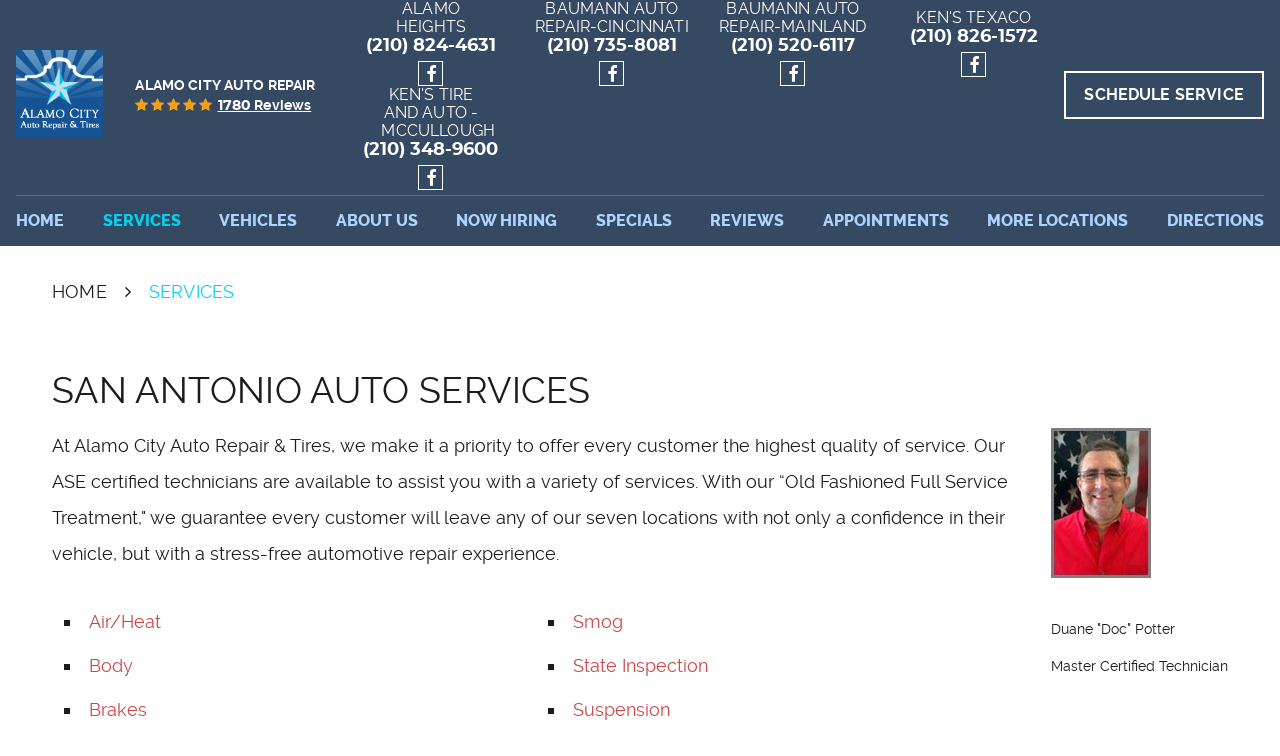

--- FILE ---
content_type: text/html; charset=utf-8
request_url: https://www.alamocityautorepairandtires.com/services
body_size: 13326
content:
<!DOCTYPE HTML><html lang="en"><!-- HTML Copyright © 2026 Kukui Corporation. All rights reserved. --><head><meta charset="utf-8" /><meta name="viewport" content="width=device-width,initial-scale=1" /><title> San Antonio Auto Services - Alamo City Auto Repair & Tires </title><link rel="canonical" href="https://www.alamocityautorepairandtires.com/services" /><meta name="robots" content="index,follow" /><meta name="keywords" content="san antonio auto services" /><meta name="description" content="At Alamo City Auto Repair &amp; Tires, we make it a priority to offer every customer the highest quality of service. | San Antonio Auto Services" /><meta property="og:type" content="website" /><meta property="og:locale" content="en_US" /><meta property="og:site_name" content="Alamo City Auto Repair & Tires" /><meta property="og:url" content="https://www.alamocityautorepairandtires.com/services" /><meta property="og:title" content="San Antonio Auto Services - Alamo City Auto Repair &amp; Tires" /><meta property="og:description" content="At Alamo City Auto Repair &amp; Tires, we make it a priority to offer every customer the highest quality of service. | San Antonio Auto Services" /><meta property="og:image" content="https://www.alamocityautorepairandtires.com/Files/images/og-image.jpg" /><script type="application/ld+json">[{"@context":"https://schema.org","@type":"Organization","name":"Alamo City Auto Repair & Tires","alternateName":"Alamo City Auto Repair","telephone":"+1 (210) 824-4631","url":"https://www.alamocityautorepairandtires.com","logo":"https://www.alamocityautorepairandtires.com/Files/Images/logo.png","image":"https://www.alamocityautorepairandtires.com/Files/images/google-info-window.jpg","subOrganization":[{"@context":"https://schema.org","@type":"AutomotiveBusiness","name":"Alamo Heights","telephone":"+1 (210) 824-4631","currenciesAccepted":"USD","priceRange":"$$$","url":"http://www.alamocityautorepairandtires.com/","image":"https://www.alamocityautorepairandtires.com/Files/Images/google-info-window-alamo-city.jpg","address":{"@type":"PostalAddress","name":"Alamo Heights","streetAddress":"6510 N. New Braunfels","addressLocality":"San Antonio","addressRegion":"TX","addressCountry":"USA","postalCode":"78209"},"openingHours":["Mon-Fri 07:30-18:00","Sat 08:00-14:00"],"geo":{"@type":"GeoCoordinates","latitude":"29.490748","longitude":"-98.458929"},"hasmap":"https://www.google.com/maps/place/29.490748,-98.458929/@29.490748,-98.458929,17z","aggregateRating":{"@type":"AggregateRating","bestRating":"5","worstRating":"1","ratingCount":"101","ratingValue":"4.9"},"sameAs":["https://goo.gl/TVWkJF","https://www.facebook.com/kenstexasoralamoheightsmobil"]},{"@context":"https://schema.org","@type":"AutomotiveBusiness","name":"Baumann Auto Repair-Cincinnati","telephone":"+1 (210) 735-8081","currenciesAccepted":"USD","priceRange":"$$$","url":"http://www.alamocityautorepairandtires.com/location-baumanncin.html","image":"https://www.alamocityautorepairandtires.com/Files/Images/google-info-window-cincinnati.jpg","address":{"@type":"PostalAddress","name":"Baumann Auto Repair-Cincinnati","streetAddress":"2151 Cincinnati Ave","addressLocality":"San Antonio","addressRegion":"TX","addressCountry":"USA","postalCode":"78228"},"openingHours":["Mon-Fri 07:30-18:00"],"geo":{"@type":"GeoCoordinates","latitude":"29.451909","longitude":"-98.546057"},"hasmap":"https://www.google.com/maps/place/29.451909,-98.546057/@29.451909,-98.546057,17z","aggregateRating":{"@type":"AggregateRating","bestRating":"5","worstRating":"1","ratingCount":"371","ratingValue":"4.9"},"sameAs":["https://goo.gl/819E8V","https://www.facebook.com/BaumannAutoRepair/","https://www.yelp.com/writeareview/biz/ydsSdle2AixXk5XYzWC9rA?return_url=%2Fbiz%2FydsSdle2AixXk5XYzWC9rA","https://www.facebook.com/BaumannAutoRepair/app/881161295259431/"]},{"@context":"https://schema.org","@type":"AutomotiveBusiness","name":"Baumann Auto Repair-Mainland","telephone":"+1 (210) 520-6117","currenciesAccepted":"USD","priceRange":"$$$","url":"http://www.alamocityautorepairandtires.com/location-baumannmain.html","image":"https://www.alamocityautorepairandtires.com/Files/Images/google-info-window-mainland.jpg","address":{"@type":"PostalAddress","name":"Baumann Auto Repair-Mainland","streetAddress":"7902 Mainland","addressLocality":"San Antonio","addressRegion":"TX","addressCountry":"USA","postalCode":"78250"},"openingHours":["Mon-Fri 07:30-18:00","Sat 08:00-14:00"],"geo":{"@type":"GeoCoordinates","latitude":"29.510461","longitude":"-98.639043"},"hasmap":"https://www.google.com/maps/place/29.510461,-98.639043/@29.510461,-98.639043,17z","aggregateRating":{"@type":"AggregateRating","bestRating":"5","worstRating":"1","ratingCount":"1049","ratingValue":"5"},"sameAs":["https://goo.gl/4GyGmi","https://www.facebook.com/BaumannAutoRepair/","https://www.facebook.com/BaumannAutoRepair/app/881161295259431/"]},{"@context":"https://schema.org","@type":"AutomotiveBusiness","name":"Ken&#39;s Texaco","telephone":"+1 (210) 826-1572","currenciesAccepted":"USD","priceRange":"$$$","url":"http://www.alamocityautorepairandtires.com/location-texaco.html","image":"https://www.alamocityautorepairandtires.com/Files/Images/google-info-window-ken.jpg","address":{"@type":"PostalAddress","name":"Ken&#39;s Texaco","streetAddress":"615 Austin Hwy.","addressLocality":"San Antonio","addressRegion":"TX","addressCountry":"USA","postalCode":"78209"},"openingHours":["Mon-Fri 07:30-18:00","Sat 08:00-14:00"],"geo":{"@type":"GeoCoordinates","latitude":"29.483278","longitude":"-98.460080"},"hasmap":"https://www.google.com/maps/place/29.483278,-98.460080/@29.483278,-98.460080,17z","aggregateRating":{"@type":"AggregateRating","bestRating":"5","worstRating":"1","ratingCount":"259","ratingValue":"4.9"},"sameAs":["https://goo.gl/NAmg2v","https://www.facebook.com/kenstexasoralamoheightsmobil"]},{"@context":"https://schema.org","@type":"AutomotiveBusiness","name":"Ken&#39;s Tire and Auto - McCullough","telephone":"+1 (210) 348-9600","currenciesAccepted":"USD","priceRange":"$$$","url":"http://www.alamocityautorepairandtires.com/","image":"https://www.alamocityautorepairandtires.com/Files/Images/google-info-window-ken.jpg","address":{"@type":"PostalAddress","name":"Ken&#39;s Tire and Auto - McCullough","streetAddress":"8415 McCullough","addressLocality":"San Antonio","addressRegion":"TX","addressCountry":"USA","postalCode":"78216"},"openingHours":["Mon-Fri 07:30-18:00","Sat 08:00-14:00"],"geo":{"@type":"GeoCoordinates","latitude":"29.516317","longitude":"-98.492093"},"hasmap":"https://www.google.com/maps/place/29.516317,-98.492093/@29.516317,-98.492093,17z","sameAs":["https://goo.gl/NAmg2v","https://www.facebook.com/autotires6"]}],"aggregateRating":{"@type":"AggregateRating","bestRating":"5","worstRating":"1","ratingCount":"1780","ratingValue":"5"}},{"@context":"https://schema.org","@type":"BreadcrumbList","itemListElement":[{"@type":"ListItem","position":"1","item":{"@id":"https://www.alamocityautorepairandtires.com","name":"Home"}},{"@type":"ListItem","position":"2","item":{"@id":"https://www.alamocityautorepairandtires.com/services","name":"Services"}}]}]</script><!-- Global site tag (gtag.js) - Google Analytics --><script async src="https://www.googletagmanager.com/gtag/js?id=UA-58724495-25"></script><script> window.dataLayer = window.dataLayer || []; function gtag(){dataLayer.push(arguments);} gtag('js', new Date()); gtag('config', 'UA-58724495-25'); gtag('config', 'G-CNVYQCPR1P'); </script><style type="text/css">/*! * Bootstrap v3.3.7 (http://getbootstrap.com) * Copyright 2011-2018 Twitter, Inc. * Licensed under MIT (https://github.com/twbs/bootstrap/blob/master/LICENSE) */ /*! * Generated using the Bootstrap Customizer (<none>) * Config saved to config.json and <none> */ /*! normalize.css v3.0.3 | MIT License | github.com/necolas/normalize.css */ *{outline:0;margin:0;border:0;padding:0}*,*:before,*:after{-webkit-box-sizing:border-box;box-sizing:border-box}html{-ms-overflow-style:scrollbar;-ms-text-size-adjust:100%;-webkit-text-size-adjust:100%;-webkit-tap-highlight-color:rgba(0,0,0,0)}html,body,div,span,applet,object,iframe,h1,h2,h3,h4,h5,h6,p,blockquote,pre,a,abbr,acronym,address,big,cite,code,del,dfn,em,img,ins,kbd,q,s,samp,small,strike,strong,sub,sup,tt,var,b,u,i,center,dl,dt,dd,ol,ul,li,fieldset,form,label,legend,table,caption,tbody,tfoot,thead,tr,th,td,article,aside,canvas,details,embed,figure,figcaption,footer,header,hgroup,menu,nav,output,ruby,section,summary,time,mark,audio,video{background:transparent;font-size:100%;font-family:-apple-system,BlinkMacSystemFont,system-ui,"Segoe UI",Tahoma,Roboto,Oxygen,Oxygen-Sans,Ubuntu,Cantarell,"Fira Sans","Droid Sans","Helvetica Neue","Noto Sans",Arial,sans-serif,"Apple Color Emoji","Segoe UI Emoji","Segoe UI Symbol","Noto Color Emoji";text-decoration:none;vertical-align:baseline}article,aside,details,figcaption,figure,footer,header,hgroup,main,menu,nav,section,summary{display:block}:focus{outline:0}[tabindex="-1"]:focus{outline:0!important}b,strong{font-weight:bolder}a{text-decoration:none}a:hover,a:focus,a:active{outline:0;text-decoration:underline}a:not([href]):not([tabindex]){color:inherit;text-decoration:none}a:not([href]):not([tabindex]):hover,a:not([href]):not([tabindex]):focus{color:inherit;text-decoration:none}a:not([href]):not([tabindex]):focus{outline:0}img{max-width:100%;height:auto;border:0;-ms-interpolation-mode:bicubic;vertical-align:middle}svg{overflow:hidden;vertical-align:middle}iframe,embed,object,video,audio,canvas{display:inline-block;max-width:100%}audio:not([controls]){display:none;height:0}template{display:none}[hidden]{display:none}.container{margin-right:auto;margin-left:auto;padding-left:12px;padding-right:12px}@media(min-width:768px){.container{width:744px}}@media(min-width:992px){.container{width:964px}}@media(min-width:1224px){.container{width:1200px}}@media(min-width:1620px){.container{width:1596px}}.container-fluid{margin-right:auto;margin-left:auto;padding-left:12px;padding-right:12px}.row{margin-left:-12px;margin-right:-12px}.col-xs-1,.col-sm-1,.col-md-1,.col-lg-1,.col-xs-2,.col-sm-2,.col-md-2,.col-lg-2,.col-xs-3,.col-sm-3,.col-md-3,.col-lg-3,.col-xs-4,.col-sm-4,.col-md-4,.col-lg-4,.col-xs-5,.col-sm-5,.col-md-5,.col-lg-5,.col-xs-6,.col-sm-6,.col-md-6,.col-lg-6,.col-xs-7,.col-sm-7,.col-md-7,.col-lg-7,.col-xs-8,.col-sm-8,.col-md-8,.col-lg-8,.col-xs-9,.col-sm-9,.col-md-9,.col-lg-9,.col-xs-10,.col-sm-10,.col-md-10,.col-lg-10,.col-xs-11,.col-sm-11,.col-md-11,.col-lg-11,.col-xs-12,.col-sm-12,.col-md-12,.col-lg-12{position:relative;min-height:1px;padding-left:12px;padding-right:12px}.col-xs-1,.col-xs-2,.col-xs-3,.col-xs-4,.col-xs-5,.col-xs-6,.col-xs-7,.col-xs-8,.col-xs-9,.col-xs-10,.col-xs-11,.col-xs-12{float:left}.col-xs-12{width:100%}.col-xs-11{width:91.66666667%}.col-xs-10{width:83.33333333%}.col-xs-9{width:75%}.col-xs-8{width:66.66666667%}.col-xs-7{width:58.33333333%}.col-xs-6{width:50%}.col-xs-5{width:41.66666667%}.col-xs-4{width:33.33333333%}.col-xs-3{width:25%}.col-xs-2{width:16.66666667%}.col-xs-1{width:8.33333333%}.col-xs-pull-12{right:100%}.col-xs-pull-11{right:91.66666667%}.col-xs-pull-10{right:83.33333333%}.col-xs-pull-9{right:75%}.col-xs-pull-8{right:66.66666667%}.col-xs-pull-7{right:58.33333333%}.col-xs-pull-6{right:50%}.col-xs-pull-5{right:41.66666667%}.col-xs-pull-4{right:33.33333333%}.col-xs-pull-3{right:25%}.col-xs-pull-2{right:16.66666667%}.col-xs-pull-1{right:8.33333333%}.col-xs-pull-0{right:auto}.col-xs-push-12{left:100%}.col-xs-push-11{left:91.66666667%}.col-xs-push-10{left:83.33333333%}.col-xs-push-9{left:75%}.col-xs-push-8{left:66.66666667%}.col-xs-push-7{left:58.33333333%}.col-xs-push-6{left:50%}.col-xs-push-5{left:41.66666667%}.col-xs-push-4{left:33.33333333%}.col-xs-push-3{left:25%}.col-xs-push-2{left:16.66666667%}.col-xs-push-1{left:8.33333333%}.col-xs-push-0{left:auto}.col-xs-offset-12{margin-left:100%}.col-xs-offset-11{margin-left:91.66666667%}.col-xs-offset-10{margin-left:83.33333333%}.col-xs-offset-9{margin-left:75%}.col-xs-offset-8{margin-left:66.66666667%}.col-xs-offset-7{margin-left:58.33333333%}.col-xs-offset-6{margin-left:50%}.col-xs-offset-5{margin-left:41.66666667%}.col-xs-offset-4{margin-left:33.33333333%}.col-xs-offset-3{margin-left:25%}.col-xs-offset-2{margin-left:16.66666667%}.col-xs-offset-1{margin-left:8.33333333%}.col-xs-offset-0{margin-left:0%}@media(min-width:768px){.col-sm-1,.col-sm-2,.col-sm-3,.col-sm-4,.col-sm-5,.col-sm-6,.col-sm-7,.col-sm-8,.col-sm-9,.col-sm-10,.col-sm-11,.col-sm-12{float:left}.col-sm-12{width:100%}.col-sm-11{width:91.66666667%}.col-sm-10{width:83.33333333%}.col-sm-9{width:75%}.col-sm-8{width:66.66666667%}.col-sm-7{width:58.33333333%}.col-sm-6{width:50%}.col-sm-5{width:41.66666667%}.col-sm-4{width:33.33333333%}.col-sm-3{width:25%}.col-sm-2{width:16.66666667%}.col-sm-1{width:8.33333333%}.col-sm-pull-12{right:100%}.col-sm-pull-11{right:91.66666667%}.col-sm-pull-10{right:83.33333333%}.col-sm-pull-9{right:75%}.col-sm-pull-8{right:66.66666667%}.col-sm-pull-7{right:58.33333333%}.col-sm-pull-6{right:50%}.col-sm-pull-5{right:41.66666667%}.col-sm-pull-4{right:33.33333333%}.col-sm-pull-3{right:25%}.col-sm-pull-2{right:16.66666667%}.col-sm-pull-1{right:8.33333333%}.col-sm-pull-0{right:auto}.col-sm-push-12{left:100%}.col-sm-push-11{left:91.66666667%}.col-sm-push-10{left:83.33333333%}.col-sm-push-9{left:75%}.col-sm-push-8{left:66.66666667%}.col-sm-push-7{left:58.33333333%}.col-sm-push-6{left:50%}.col-sm-push-5{left:41.66666667%}.col-sm-push-4{left:33.33333333%}.col-sm-push-3{left:25%}.col-sm-push-2{left:16.66666667%}.col-sm-push-1{left:8.33333333%}.col-sm-push-0{left:auto}.col-sm-offset-12{margin-left:100%}.col-sm-offset-11{margin-left:91.66666667%}.col-sm-offset-10{margin-left:83.33333333%}.col-sm-offset-9{margin-left:75%}.col-sm-offset-8{margin-left:66.66666667%}.col-sm-offset-7{margin-left:58.33333333%}.col-sm-offset-6{margin-left:50%}.col-sm-offset-5{margin-left:41.66666667%}.col-sm-offset-4{margin-left:33.33333333%}.col-sm-offset-3{margin-left:25%}.col-sm-offset-2{margin-left:16.66666667%}.col-sm-offset-1{margin-left:8.33333333%}.col-sm-offset-0{margin-left:0%}}@media(min-width:992px){.col-md-1,.col-md-2,.col-md-3,.col-md-4,.col-md-5,.col-md-6,.col-md-7,.col-md-8,.col-md-9,.col-md-10,.col-md-11,.col-md-12{float:left}.col-md-12{width:100%}.col-md-11{width:91.66666667%}.col-md-10{width:83.33333333%}.col-md-9{width:75%}.col-md-8{width:66.66666667%}.col-md-7{width:58.33333333%}.col-md-6{width:50%}.col-md-5{width:41.66666667%}.col-md-4{width:33.33333333%}.col-md-3{width:25%}.col-md-2{width:16.66666667%}.col-md-1{width:8.33333333%}.col-md-pull-12{right:100%}.col-md-pull-11{right:91.66666667%}.col-md-pull-10{right:83.33333333%}.col-md-pull-9{right:75%}.col-md-pull-8{right:66.66666667%}.col-md-pull-7{right:58.33333333%}.col-md-pull-6{right:50%}.col-md-pull-5{right:41.66666667%}.col-md-pull-4{right:33.33333333%}.col-md-pull-3{right:25%}.col-md-pull-2{right:16.66666667%}.col-md-pull-1{right:8.33333333%}.col-md-pull-0{right:auto}.col-md-push-12{left:100%}.col-md-push-11{left:91.66666667%}.col-md-push-10{left:83.33333333%}.col-md-push-9{left:75%}.col-md-push-8{left:66.66666667%}.col-md-push-7{left:58.33333333%}.col-md-push-6{left:50%}.col-md-push-5{left:41.66666667%}.col-md-push-4{left:33.33333333%}.col-md-push-3{left:25%}.col-md-push-2{left:16.66666667%}.col-md-push-1{left:8.33333333%}.col-md-push-0{left:auto}.col-md-offset-12{margin-left:100%}.col-md-offset-11{margin-left:91.66666667%}.col-md-offset-10{margin-left:83.33333333%}.col-md-offset-9{margin-left:75%}.col-md-offset-8{margin-left:66.66666667%}.col-md-offset-7{margin-left:58.33333333%}.col-md-offset-6{margin-left:50%}.col-md-offset-5{margin-left:41.66666667%}.col-md-offset-4{margin-left:33.33333333%}.col-md-offset-3{margin-left:25%}.col-md-offset-2{margin-left:16.66666667%}.col-md-offset-1{margin-left:8.33333333%}.col-md-offset-0{margin-left:0%}}@media(min-width:1224px){.col-lg-1,.col-lg-2,.col-lg-3,.col-lg-4,.col-lg-5,.col-lg-6,.col-lg-7,.col-lg-8,.col-lg-9,.col-lg-10,.col-lg-11,.col-lg-12{float:left}.col-lg-12{width:100%}.col-lg-11{width:91.66666667%}.col-lg-10{width:83.33333333%}.col-lg-9{width:75%}.col-lg-8{width:66.66666667%}.col-lg-7{width:58.33333333%}.col-lg-6{width:50%}.col-lg-5{width:41.66666667%}.col-lg-4{width:33.33333333%}.col-lg-3{width:25%}.col-lg-2{width:16.66666667%}.col-lg-1{width:8.33333333%}.col-lg-pull-12{right:100%}.col-lg-pull-11{right:91.66666667%}.col-lg-pull-10{right:83.33333333%}.col-lg-pull-9{right:75%}.col-lg-pull-8{right:66.66666667%}.col-lg-pull-7{right:58.33333333%}.col-lg-pull-6{right:50%}.col-lg-pull-5{right:41.66666667%}.col-lg-pull-4{right:33.33333333%}.col-lg-pull-3{right:25%}.col-lg-pull-2{right:16.66666667%}.col-lg-pull-1{right:8.33333333%}.col-lg-pull-0{right:auto}.col-lg-push-12{left:100%}.col-lg-push-11{left:91.66666667%}.col-lg-push-10{left:83.33333333%}.col-lg-push-9{left:75%}.col-lg-push-8{left:66.66666667%}.col-lg-push-7{left:58.33333333%}.col-lg-push-6{left:50%}.col-lg-push-5{left:41.66666667%}.col-lg-push-4{left:33.33333333%}.col-lg-push-3{left:25%}.col-lg-push-2{left:16.66666667%}.col-lg-push-1{left:8.33333333%}.col-lg-push-0{left:auto}.col-lg-offset-12{margin-left:100%}.col-lg-offset-11{margin-left:91.66666667%}.col-lg-offset-10{margin-left:83.33333333%}.col-lg-offset-9{margin-left:75%}.col-lg-offset-8{margin-left:66.66666667%}.col-lg-offset-7{margin-left:58.33333333%}.col-lg-offset-6{margin-left:50%}.col-lg-offset-5{margin-left:41.66666667%}.col-lg-offset-4{margin-left:33.33333333%}.col-lg-offset-3{margin-left:25%}.col-lg-offset-2{margin-left:16.66666667%}.col-lg-offset-1{margin-left:8.33333333%}.col-lg-offset-0{margin-left:0%}}.clearfix:before,.clearfix:after,.container:before,.container:after,.container-fluid:before,.container-fluid:after,.row:before,.row:after{content:"";display:block}.clearfix:after,.container:after,.container-fluid:after,.row:after{clear:both}.pull-right{float:right!important}.pull-left{float:left!important}@media(max-width:767px){.pull-xs-left{float:left!important}.pull-xs-right{float:right!important}}@media(min-width:768px) and (max-width:991px){.pull-sm-left{float:left!important}.pull-sm-right{float:right!important}}@media(min-width:992px) and (max-width:1223px){.pull-md-left{float:left!important}.pull-md-right{float:right!important}}@media(min-width:1224px){.pull-lg-left{float:left!important}.pull-lg-right{float:right!important}}.visible-xs,.visible-sm,.visible-md,.visible-lg{display:none!important}.visible-xs-block,.visible-xs-inline,.visible-xs-inline-block,.visible-sm-block,.visible-sm-inline,.visible-sm-inline-block,.visible-md-block,.visible-md-inline,.visible-md-inline-block,.visible-lg-block,.visible-lg-inline,.visible-lg-inline-block{display:none!important}@media(max-width:767px){.visible-xs{display:block!important}}@media(min-width:768px) and (max-width:991px){.visible-sm{display:block!important}}@media(min-width:992px) and (max-width:1223px){.visible-md{display:block!important}}@media(min-width:1224px){.visible-lg{display:block!important}}@media(max-width:767px){.hidden-xs{display:none!important}}@media(min-width:768px) and (max-width:991px){.hidden-sm{display:none!important}}@media(min-width:992px) and (max-width:1223px){.hidden-md{display:none!important}}@media(min-width:1224px){.hidden-lg{display:none!important}}.col-xs-text-right{text-align:right}.col-xs-text-left{text-align:left}.col-xs-text-center{text-align:center}@media(min-width:768px){.col-sm-text-right{text-align:right}.col-sm-text-left{text-align:left}.col-sm-text-center{text-align:center}}@media(min-width:992px){.col-md-text-right{text-align:right}.col-md-text-left{text-align:left}.col-md-text-center{text-align:center}}@media(min-width:1224px){.col-lg-text-right{text-align:right}.col-lg-text-left{text-align:left}.col-lg-text-center{text-align:center}}.sr-only{position:absolute;width:1px;height:1px;margin:-1px;padding:0;overflow:hidden;clip:rect(0,0,0,0);border:0}.sr-only-focusable:active,.sr-only-focusable:focus{position:static;width:auto;height:auto;margin:0;overflow:visible;clip:auto}.img-responsive{display:block;max-width:100%;height:auto}.center-block{display:block;margin-left:auto;margin-right:auto}.hide{display:none!important}.show{display:block!important}.invisible{visibility:hidden}.hidden{display:none!important}@-ms-viewport{width:device-width;}@font-face{font-family:'Bebas Neue';font-weight:700;font-style:normal;src:url('https://cdn.kukui.com/fonts/bebas-neue/bebasneue_bold-webfont.woff2') format('woff2'),url('https://cdn.kukui.com/fonts/bebas-neue/bebasneue_bold-webfont.woff') format('woff'),url('https://cdn.kukui.com/fonts/bebas-neue/bebasneue_bold-webfont.ttf') format('truetype');font-display:swap}@font-face{font-family:'Montserrat';font-weight:700;font-style:normal;src:url('https://cdn.kukui.com/fonts/montserrat/montserrat-bold-webfont.woff2') format('woff2'),url('https://cdn.kukui.com/fonts/montserrat/montserrat-bold-webfont.woff') format('woff'),url('https://cdn.kukui.com/fonts/montserrat/montserrat-bold-webfont.ttf') format('truetype');font-display:swap}@font-face{font-family:'Raleway';font-weight:400;font-style:normal;src:url('https://cdn.kukui.com/fonts/raleway/raleway-regular-webfont.woff2') format('woff2'),url('https://cdn.kukui.com/fonts/raleway/raleway-regular-webfont.woff') format('woff'),url('https://cdn.kukui.com/fonts/raleway/raleway-regular-webfont.ttf') format('truetype');font-display:swap}@font-face{font-family:'Raleway';font-weight:700;font-style:normal;src:url('https://cdn.kukui.com/fonts/raleway/raleway-bold-webfont.woff2') format('woff2'),url('https://cdn.kukui.com/fonts/raleway/raleway-bold-webfont.woff') format('woff'),url('https://cdn.kukui.com/fonts/raleway/raleway-bold-webfont.ttf') format('truetype');font-display:swap}@font-face{font-family:'Raleway';font-weight:800;font-style:normal;src:url('https://cdn.kukui.com/fonts/raleway/raleway-extrabold-webfont.woff2') format('woff2'),url('https://cdn.kukui.com/fonts/raleway/raleway-extrabold-webfont.woff') format('woff'),url('https://cdn.kukui.com/fonts/raleway/raleway-extrabold-webfont.ttf') format('truetype');font-display:swap}@font-face{font-family:'cms';font-weight:normal;font-style:normal;src:url("/Themes/Automotive/Assets/fonts/cms/cms.woff2") format("woff2"),url("/Themes/Automotive/Assets/fonts/cms/cms.woff") format("woff"),url("/Themes/Automotive/Assets/fonts/cms/cms.ttf") format("truetype");font-display:swap}.uic-hidden{display:none}.uic-active,.uic-visible{display:initial}html,body{font-size:16px;line-height:1}.wrapper{position:relative;width:100%;max-width:1920px;margin:0 auto;overflow:hidden}.container-xl{max-width:1200px;margin:auto}.col-centered{float:none;margin:0 auto}.no-margin{margin:0!important}.no-padding{padding:0!important}.btn,.entry-content .btn{position:relative;display:block;width:100%;max-width:100%;margin:0 auto 2rem;border:2px solid #122a47;padding:.875rem 1rem;background:#122a47;color:#fff;font-weight:700;font-size:1rem;line-height:1em;font-family:"Raleway",Arial,sans-serif;letter-spacing:.01em;text-align:center;text-decoration:none;text-transform:uppercase;border-radius:0;transition:all .3s ease 0s}.btn:hover,.btn:focus,.btn:active,.entry-content .btn:hover,.entry-content .btn:focus,.entry-content .btn:active{border-radius:3.125rem;color:#fff;text-decoration:none}.btn.btn-submit{margin:1rem auto 2rem}.btn:disabled,.btn:disabled:hover,.btn.disabled,.btn.disabled:hover{margin:1rem auto 2rem;border:none;background:#ccc;color:#fff;cursor:not-allowed;-webkit-box-shadow:none;box-shadow:none}.covid-banner{z-index:0;position:relative;display:-webkit-box;display:-ms-flexbox;display:flex;-webkit-box-orient:horizontal;-webkit-box-direction:normal;-ms-flex-flow:row wrap;flex-flow:row wrap;padding:2rem 17rem 2rem 21rem;-webkit-box-align:start;-ms-flex-align:start;align-items:flex-start;-webkit-box-pack:center;-ms-flex-pack:center;justify-content:center;background:#07161f}.covid-banner h3{-webkit-box-flex:0;-ms-flex:0 0 26%;flex:0 0 26%;max-width:26%;margin:0 2% 0 0;font:700 1.25em/1.325em 'Raleway',Arial,sans-serif;text-transform:uppercase;color:#00d4f2}.covid-banner h3 span{font:inherit;color:#fff}.covid-banner ol{-webkit-box-flex:0;-ms-flex:0 0 72%;flex:0 0 72%;max-width:72%;margin:0;counter-reset:list;list-style-type:none}.covid-banner ol li{position:relative;padding-left:2.5rem;font:400 .9375em/1.1em 'Raleway',Arial,sans-serif;color:#fff}.covid-banner ol li+li{margin-top:.9375rem}.covid-banner ol li::before{position:absolute;left:0;top:50%;-webkit-transform:translateY(-50%);-ms-transform:translateY(-50%);transform:translateY(-50%);width:26px;height:26px;background:#00d4f2;border-radius:50%;font:700 1em/22px 'Raleway',Arial,sans-serif;text-align:center;color:#08151f;counter-increment:list;content:counter(list)}@media(max-width:1619px){.covid-banner{padding:2rem 1rem}.covid-banner h3{font-size:1em}}@media(max-width:991px){.covid-banner{padding:3.75rem 2rem 2rem;-webkit-box-orient:vertical;-webkit-box-direction:normal;-ms-flex-direction:column;flex-direction:column;-webkit-box-align:center;-ms-flex-align:center;align-items:center}.covid-banner h3{font-size:1.25em;-webkit-box-flex:0;-ms-flex:0 0 100%;flex:0 0 100%;max-width:100%;margin:0 auto 1rem;text-align:center}.covid-banner ol{-webkit-box-flex:0;-ms-flex:0 0 100%;flex:0 0 100%;max-width:100%}}@media(max-width:599px){.covid-banner{padding:3.75rem 1rem 2rem}.covid-banner h3{font-size:1.125em}}@media(min-width:1620px) and (max-width:1850px){.covid-banner{padding:2rem 10rem 2rem 14rem}}.header{z-index:1;position:relative;background:rgba(18,42,71,.85);padding:0 10rem}.header-info{display:-webkit-box;display:-ms-flexbox;display:flex;-webkit-box-orient:horizontal;-webkit-box-direction:normal;-ms-flex-flow:row wrap;flex-flow:row wrap;-webkit-box-pack:justify;-ms-flex-pack:justify;justify-content:space-between;-webkit-box-align:center;-ms-flex-align:center;align-items:center}.hd-logo-box{-webkit-box-flex:0;-ms-flex:0 0 7%;flex:0 0 7%;max-width:7%}.hd-logo{display:inline-block;max-width:100%;width:auto;height:auto}.hd-logo img{display:block;margin:0 auto;max-width:100%}.hd-reviews-rating{-webkit-box-flex:0;-ms-flex:0 0 19%;flex:0 0 19%;max-width:19%;padding:0 .5rem 0 2rem}.hd-keywords{margin-bottom:.375rem;color:#fff;font:700 1.125em/1.3em "Raleway",Arial,sans-serif;letter-spacing:.01em;text-transform:uppercase}.hd-reviews{display:inline-block;text-transform:capitalize}.hd-reviews:before{content:'';display:inline-block;margin-right:.2rem;color:#f0a01b;font-weight:normal;font-size:1.0625rem;line-height:1;font-family:'cms';letter-spacing:.4em}.hd-reviews a{display:inline-block;color:#fff;font:700 1.125em/1em "Raleway",Arial,sans-serif;letter-spacing:.01em;text-decoration:underline;transition:all ease-in-out .3s}.hd-reviews a span{font:700 1em/1em "Montserrat",Arial,sans-serif}.hd-reviews a:hover,.hd-reviews a:focus,.hd-reviews a:active{color:#add4ff;text-decoration:none}.hd-locations{display:-webkit-box;display:-ms-flexbox;display:flex;-webkit-box-flex:0;-ms-flex:0 0 58%;flex:0 0 58%;max-width:58%;-webkit-box-orient:horizontal;-webkit-box-direction:normal;-ms-flex-flow:row wrap;flex-flow:row wrap;-webkit-box-pack:justify;-ms-flex-pack:justify;justify-content:space-between;-webkit-box-align:center;-ms-flex-align:center;align-items:center}.hd-locations>div{-webkit-box-flex:0;-ms-flex:0 0 25%;flex:0 0 25%;max-width:25%;padding:0 .75rem;text-align:center}.hd-locations>div span{display:block;margin:0 auto;color:#fff;font:400 1.125em/1.125em "Raleway",Arial,sans-serif;letter-spacing:.01em;text-transform:uppercase}.hd-locations>div:first-child span,.hd-locations>div:last-child span{max-width:60%}.hd-phone-link{color:#fff;font:700 1.375em/1.125em "Montserrat",Arial,sans-serif;transition:all ease-in-out .3s}.hd-phone-link strong{font:inherit}.hd-phone-link:hover,.hd-phone-link:focus,.hd-phone-link:active{color:#add4ff;text-decoration:none}.hd-appt-link{-webkit-box-flex:0;-ms-flex:0 0 16%;flex:0 0 16%;max-width:16%;text-align:right}.hd-appt-link a{display:inline-block;width:100%;max-width:15rem;margin:0 auto;border-color:#fff;background:none}.nav-section{margin-top:.3125rem;border-top:1px solid rgba(255,255,255,.22)}.nav{position:relative}.nav ul{list-style:none;text-align:center}.nav li{position:relative}.nav li:hover>ul,.nav li:focus>ul,.nav li:active>ul{display:block}.nav a{display:inline-block;text-decoration:none}.nav li.static{display:inline-block;margin:0 .5rem}.nav li.static:last-child ul{left:-100%}.nav li.static:last-child>ul.dynamic:before{left:0;right:0;margin:auto}.nav li.static>a{padding:1rem 0;color:#add4ff;font:800 1em/1.125em "Raleway",Arial,sans-serif;text-transform:uppercase;transition:all ease-in-out .3s}.nav li.static:hover>a,.nav li.static:focus>a,.nav li.static:active>a,.nav li.static>a.selected{color:#00d4f2;text-decoration:none}.nav ul.dynamic{display:none;z-index:10;position:absolute;top:100%;left:-1rem;min-width:14rem;background:#122a47;-webkit-box-shadow:0 .25rem .5rem rgba(0,0,0,.1);box-shadow:0 .25rem .5rem rgba(0,0,0,.1)}.nav ul.dynamic ul{top:0;left:100%;min-width:100%}.nav li.dynamic{display:block;text-align:left}.nav li.dynamic>a{width:100%;padding:.625rem 1rem;color:#fff;font:400 .925em/1.125em "Raleway",Arial,sans-serif;text-transform:uppercase;transition:all ease-in-out .3s}.nav li.dynamic:hover>a,.nav li.dynamic:focus>a,.nav li.dynamic:active>a,.nav li.dynamic>a.selected{color:#00d4f2;text-decoration:none}.breadcrumbs-section{position:relative}.breadcrumbs{list-style:none;padding:2rem 0}.breadcrumbs li{display:inline-block;color:#1c1c1c;font:400 1.125em/1.5 "Raleway",Arial,sans-serif;letter-spacing:.01em;text-transform:uppercase}.page-jasper-engines .breadcrumbs li{color:#fff}.breadcrumbs li:after{display:inline-block;padding:0 1em;content:"";color:inherit;font:normal 1em/1 'cms'}.breadcrumbs li:last-child:after{display:none}.breadcrumbs li a{color:inherit;font:inherit}.breadcrumbs li a:hover,.breadcrumbs li a:focus,.breadcrumbs li a:active{color:#00d4f2;text-decoration:none}.breadcrumbs li:last-child>a{color:#00d4f2}@media(min-width:768px){}@media(min-width:992px){.nav-trigger{display:none}.nav ul.static{display:-webkit-box;display:-ms-flexbox;display:flex;-ms-flex-wrap:wrap;flex-wrap:wrap;-ms-flex-pack:justify;justify-content:space-between}.nav li.static:first-child{margin-left:0}.nav li.static:last-child{margin-right:0}.nav li.static>ul.dynamic:before{display:block;content:'';position:absolute;top:-.875rem;left:1rem;width:0;height:0;border:.5rem solid transparent;border-bottom:.5rem solid #122a47}.nav ul.dynamic>.has-dynamic:before{display:block;content:'';position:absolute;top:50%;right:.25rem;width:0;height:0;border:.25rem solid transparent;border-left:.25rem solid #fff;-webkit-transform:translateY(-50%);-ms-transform:translateY(-50%);transform:translateY(-50%)}.nav ul.dynamic{display:block;opacity:0;visibility:hidden;pointer-events:none;-webkit-transition:opacity .3s ease-in-out,visibility .2s linear;-moz-transition:opacity .3s ease-in-out,visibility .2s linear;-o-transition:opacity .3s ease-in-out,visibility .2s linear;transition:opacity .3s ease-in-out,visibility .2s linear}.nav li:hover>ul,.nav li:focus>ul,.nav li:active>ul{opacity:1;visibility:visible;pointer-events:all}}@media(min-width:1224px){.template-home .header{position:absolute;right:0;left:0}}@media(max-width:1223px){.header{padding:0 1rem}html,body{font-size:15px}}@media(max-width:991px){.header{padding:1rem .5rem;text-align:center}.hd-logo-box,.hd-reviews-rating,.hd-locations,.hd-appt-link{-webkit-box-flex:0;-ms-flex:0 0 100%;flex:0 0 100%;max-width:100%;margin:1rem auto}.hd-logo-box{order:2}.hd-reviews-rating{order:3;padding:0}.hd-locations{order:4}.hd-appt-link{order:1;text-align:center}.nav-section{margin:0;border:0}.nav-trigger{z-index:20;position:fixed;display:block;top:0;right:0;width:55px;height:50px;background:#122a47}.nav-trigger:before{position:absolute;content:"";top:10px;left:10px;width:calc(100% - 20px);height:calc(100% - 20px);border:2px solid #fff;border-radius:.25rem}.nav-trigger .icon{position:absolute;display:block;top:50%;left:18px;right:18px;width:auto;height:3px;border-radius:.25rem;background-color:#fff;-webkit-transform:translateY(-50%);-ms-transform:translateY(-50%);transform:translateY(-50%);-webkit-transition:background-color .2s linear;-o-transition:background-color .2s linear;transition:background-color .2s linear}.nav-trigger .icon:before,.nav-trigger .icon:after{display:block;content:'';position:absolute;left:0;width:100%;height:100%;background-color:#fff;border-radius:.25rem;-webkit-transition:-webkit-transform .2s linear;transition:-webkit-transform .2s linear;-o-transition:transform .2s linear;transition:transform .2s linear;transition:transform .2s linear,-webkit-transform .2s linear}.nav-trigger .icon:before{-webkit-transform:translateY(-7px);-ms-transform:translateY(-7px);transform:translateY(-7px)}.nav-trigger .icon:after{-webkit-transform:translateY(7px);-ms-transform:translateY(7px);transform:translateY(7px)}.nav-trigger.menu-open span{background-color:transparent}.nav-trigger.menu-open span:before{-webkit-transform:translateY(0) rotate(-45deg);-ms-transform:translateY(0) rotate(-45deg);transform:translateY(0) rotate(-45deg)}.nav-trigger.menu-open span:after{-webkit-transform:translateY(0) rotate(45deg);-ms-transform:translateY(0) rotate(45deg);transform:translateY(0) rotate(45deg)}.nav{z-index:15;position:fixed;top:0;right:0;width:50%;height:100%;background:#122a47;overflow-y:auto;-webkit-transition:opacity .3s ease-in-out,visibility .2s linear;-o-transition:opacity .3s ease-in-out,visibility .2s linear;transition:opacity .3s ease-in-out,visibility .2s linear}.nav.nav-hidden{opacity:0;visibility:hidden;pointer-events:none}.nav.nav-visible{opacity:1;visibility:visible;pointer-events:all}.nav ul{margin:0;padding:0 0 0 1rem;text-align:left}.nav ul.static{margin-top:4rem}.nav ul.dynamic{position:static;min-width:0;background:none;-webkit-box-shadow:none;box-shadow:none}.nav li.static{display:block;margin:0}.nav li.static>a,.nav li.dynamic>a{width:100%;max-width:100%;padding:.75rem 1rem;color:#fff}.nav li.static>a,.nav li.dynamic>a{font:400 1em/1.125em "Raleway",Arial,sans-serif}.nav li.has-dynamic>a{padding-right:2.5rem}.nav ul.static>.has-dynamic:before,.nav ul.dynamic>.has-dynamic:before{display:block;content:'';position:absolute;top:1rem;right:1rem;width:0;height:0;border:.25rem solid transparent;border-top:.25rem solid #fff}.nav ul.static>.has-dynamic:hover:before,.nav ul.static>.has-dynamic.selected:before,.nav ul.dynamic>.has-dynamic:hover:before,.nav ul.dynamic>.has-dynamic.selected:before{border-top-color:#00d4f2}}@media(max-width:767px){.header{background:#fff}.hd-keywords,.hd-reviews a,.hd-locations>div span,.hd-phone-link{color:#122a47}.hd-locations>div{-webkit-box-flex:0;-ms-flex:0 0 50%;flex:0 0 50%;max-width:50%;margin:.5rem auto}.hd-appt-link a{max-width:30rem;padding:1rem;background:#cb4747;border-color:#cb4747}}@media(max-width:599px){.hd-locations>div{padding:0 .25rem}.hd-locations>div:first-child span,.hd-locations>div:last-child span{max-width:100%}.hd-locations>div span{font-size:1em}.hd-phone-link{font-size:1.125em}.nav{width:75%}}@media(max-width:480px){.nav{width:100%}}@media(min-width:768px) and (max-width:991px){}@media(min-width:992px) and (max-width:1223px){.hd-logo-box,.hd-reviews-rating,.hd-appt-link{-webkit-box-flex:0;-ms-flex:0 0 33%;flex:0 0 33%;max-width:33%}.hd-logo-box{order:1}.hd-reviews-rating{order:2;padding:0 1rem;text-align:center}.hd-appt-link{order:3}.hd-locations{-webkit-box-flex:0;-ms-flex:0 0 100%;flex:0 0 100%;max-width:100%;margin:1rem auto;order:4}.hd-locations>div:first-child span,.hd-locations>div:last-child span{max-width:55%}.nav li.static{margin:0 .25rem}}@media(min-width:1224px) and (max-width:1619px){.header{padding:0 1rem}.hd-keywords{margin-bottom:.125rem}.hd-keywords,.hd-reviews a{font-size:.9em}.hd-reviews:before{font-size:.875rem;letter-spacing:.2em}.hd-locations>div{padding:0 .5rem}.hd-locations>div span{font-size:1em}.hd-phone-link{font-size:1.125em}.hd-appt-link a{padding:.875rem .5rem}}@media(min-width:1620px) and (max-width:1850px){.header{padding:0 5rem}.hd-reviews a{font-size:1em}}</style><meta name="theme-color" content="#00477f"><link type="image/x-icon" href="https://www.alamocityautorepairandtires.com/favicon.ico?v=2" rel="shortcut icon" /></head><body class="page page-services template template-0" itemscope="itemscope" itemtype="https://schema.org/AutomotiveBusiness"><meta itemprop="name" content="Alamo City Auto Repair & Tires" /><meta itemprop="alternateName" content="Alamo City Auto Repair" /><meta itemprop="image" content="https://www.alamocityautorepairandtires.com/Files/images/google-info-window.jpg" /><meta itemprop="telephone" content="+1 (210) 824-4631" /><meta itemprop="priceRange" content="$$$" /><!--[if lt IE 9]><script type="text/javascript" src="https://oss.maxcdn.com/html5shiv/3.7.2/html5shiv.min.js"></script><script type="text/javascript" src="https://oss.maxcdn.com/respond/1.4.2/respond.min.js"></script><![endif]--><form method="post" action="./services" id="ctl04" class="wrapper"><div class="aspNetHidden"><input type="hidden" name="__EVENTTARGET" id="__EVENTTARGET" value="" /><input type="hidden" name="__EVENTARGUMENT" id="__EVENTARGUMENT" value="" /><input type="hidden" name="__VIEWSTATE" id="__VIEWSTATE" value="CfqPVQ/0DdfBp9Sd9/dNFBsyvOkLLGe04YVNGDlBrtHoWn4jOm3JeYQTjQcP2TVgDmxssDvs5it6jfOWG4NhSw==" /></div><script data-uic-fixedscript="">window.sclDataSource ={"inDebugMode":false,"inEditMode":false,"locations":[{"id":"Alamo City Auto Repair \u0026 Tires","name":"Alamo Heights","street":"6510 N. New Braunfels","city":"San Antonio","region":"TX","zip":"78209","imageurl":"/Files/Images/google-info-window-alamo-city.jpg","url":"http://www.alamocityautorepairandtires.com/","lat":"29.490748","lng":"-98.458929","phone":"(210) 824-4631","worktime":{"locationID":"Alamo City Auto Repair \u0026 Tires","hoursOffset":1,"daysOffset":1,"workingDays":[{"code":1,"intervals":[{"open":"07:30","close":"18:00"}]},{"code":2,"intervals":[{"open":"07:30","close":"18:00"}]},{"code":3,"intervals":[{"open":"07:30","close":"18:00"}]},{"code":4,"intervals":[{"open":"07:30","close":"18:00"}]},{"code":5,"intervals":[{"open":"07:30","close":"18:00"}]},{"code":6,"intervals":[{"open":"08:00","close":"14:00"}]}],"enabledDays":[],"disabledDays":[]},"formatedworktime":"Mon - Fri: 7:30 AM - 6:00 PM, Sat: 8:00 AM - 2:00 PM"},{"id":"Baumann Auto Repair (Cincinnati)","name":"Baumann Auto Repair-Cincinnati","street":"2151 Cincinnati Ave","city":"San Antonio","region":"TX","zip":"78228","imageurl":"/Files/Images/google-info-window-cincinnati.jpg","url":"http://www.alamocityautorepairandtires.com/location-baumanncin.html","lat":"29.451909","lng":"-98.546057","phone":"(210) 735-8081","worktime":{"locationID":"Baumann Auto Repair (Cincinnati)","hoursOffset":1,"daysOffset":1,"workingDays":[{"code":1,"intervals":[{"open":"07:30","close":"18:00"}]},{"code":2,"intervals":[{"open":"07:30","close":"18:00"}]},{"code":3,"intervals":[{"open":"07:30","close":"18:00"}]},{"code":4,"intervals":[{"open":"07:30","close":"18:00"}]},{"code":5,"intervals":[{"open":"07:30","close":"18:00"}]}],"enabledDays":[],"disabledDays":[]},"formatedworktime":"Mon - Fri: 7:30 AM - 6:00 PM"},{"id":"Baumann Auto Repair (Mainland)","name":"Baumann Auto Repair-Mainland","street":"7902 Mainland","city":"San Antonio","region":"TX","zip":"78250","imageurl":"/Files/Images/google-info-window-mainland.jpg","url":"http://www.alamocityautorepairandtires.com/location-baumannmain.html","lat":"29.510461","lng":"-98.639043","phone":"(210) 520-6117","worktime":{"locationID":"Baumann Auto Repair (Mainland)","hoursOffset":1,"daysOffset":1,"workingDays":[{"code":1,"intervals":[{"open":"07:30","close":"18:00"}]},{"code":2,"intervals":[{"open":"07:30","close":"18:00"}]},{"code":3,"intervals":[{"open":"07:30","close":"18:00"}]},{"code":4,"intervals":[{"open":"07:30","close":"18:00"}]},{"code":5,"intervals":[{"open":"07:30","close":"18:00"}]},{"code":6,"intervals":[{"open":"08:00","close":"14:00"}]}],"enabledDays":[],"disabledDays":[]},"formatedworktime":"Mon - Fri: 7:30 AM - 6:00 PM, Sat: 8:00 AM - 2:00 PM"},{"id":"Ken\u0027s Texaco","name":"Ken\u0027s Texaco","street":"615 Austin Hwy.","city":"San Antonio","region":"TX","zip":"78209","imageurl":"/Files/Images/google-info-window-ken.jpg","url":"http://www.alamocityautorepairandtires.com/location-texaco.html","lat":"29.483278","lng":"-98.460080","phone":"(210) 826-1572","worktime":{"locationID":"Ken\u0027s Texaco","hoursOffset":1,"daysOffset":1,"workingDays":[{"code":1,"intervals":[{"open":"07:30","close":"18:00"}]},{"code":2,"intervals":[{"open":"07:30","close":"18:00"}]},{"code":3,"intervals":[{"open":"07:30","close":"18:00"}]},{"code":4,"intervals":[{"open":"07:30","close":"18:00"}]},{"code":5,"intervals":[{"open":"07:30","close":"18:00"}]},{"code":6,"intervals":[{"open":"08:00","close":"14:00"}]}],"enabledDays":[],"disabledDays":[]},"formatedworktime":"Mon - Fri: 7:30 AM - 6:00 PM, Sat: 8:00 AM - 2:00 PM"},{"id":"Ken\u0027s Tire and Auto - McCullough","name":"Ken\u0027s Tire and Auto - McCullough","street":"8415 McCullough","city":"San Antonio","region":"TX","zip":"78216","imageurl":"/Files/Images/google-info-window-ken.jpg","url":"http://www.alamocityautorepairandtires.com/","lat":"29.516317","lng":"-98.492093","phone":"(210) 348-9600","worktime":{"locationID":"Ken\u0027s Tire and Auto - McCullough","hoursOffset":1,"daysOffset":1,"workingDays":[{"code":1,"intervals":[{"open":"07:30","close":"18:00"}]},{"code":2,"intervals":[{"open":"07:30","close":"18:00"}]},{"code":3,"intervals":[{"open":"07:30","close":"18:00"}]},{"code":4,"intervals":[{"open":"07:30","close":"18:00"}]},{"code":5,"intervals":[{"open":"07:30","close":"18:00"}]},{"code":6,"intervals":[{"open":"08:00","close":"14:00"}]}],"enabledDays":[],"disabledDays":[]},"formatedworktime":"Mon - Fri: 7:30 AM - 6:00 PM, Sat: 8:00 AM - 2:00 PM"}],"appointments":{"worktime":[{"locationID":"Alamo City Auto Repair \u0026 Tires","hoursOffset":1,"daysOffset":1,"workingDays":[{"code":1,"intervals":[{"open":"07:30","close":"18:00"}]},{"code":2,"intervals":[{"open":"07:30","close":"18:00"}]},{"code":3,"intervals":[{"open":"07:30","close":"18:00"}]},{"code":4,"intervals":[{"open":"07:30","close":"18:00"}]},{"code":5,"intervals":[{"open":"07:30","close":"18:00"}]},{"code":6,"intervals":[{"open":"08:00","close":"14:00"}]}],"enabledDays":[],"disabledDays":[]},{"locationID":"Baumann Auto Repair (Cincinnati)","hoursOffset":1,"daysOffset":1,"workingDays":[{"code":1,"intervals":[{"open":"07:30","close":"18:00"}]},{"code":2,"intervals":[{"open":"07:30","close":"18:00"}]},{"code":3,"intervals":[{"open":"07:30","close":"18:00"}]},{"code":4,"intervals":[{"open":"07:30","close":"18:00"}]},{"code":5,"intervals":[{"open":"07:30","close":"18:00"}]}],"enabledDays":[],"disabledDays":[]},{"locationID":"Baumann Auto Repair (Mainland)","hoursOffset":1,"daysOffset":1,"workingDays":[{"code":1,"intervals":[{"open":"07:30","close":"18:00"}]},{"code":2,"intervals":[{"open":"07:30","close":"18:00"}]},{"code":3,"intervals":[{"open":"07:30","close":"18:00"}]},{"code":4,"intervals":[{"open":"07:30","close":"18:00"}]},{"code":5,"intervals":[{"open":"07:30","close":"18:00"}]},{"code":6,"intervals":[{"open":"08:00","close":"14:00"}]}],"enabledDays":[],"disabledDays":[]},{"locationID":"Ken\u0027s Texaco","hoursOffset":1,"daysOffset":1,"workingDays":[{"code":1,"intervals":[{"open":"07:30","close":"18:00"}]},{"code":2,"intervals":[{"open":"07:30","close":"18:00"}]},{"code":3,"intervals":[{"open":"07:30","close":"18:00"}]},{"code":4,"intervals":[{"open":"07:30","close":"18:00"}]},{"code":5,"intervals":[{"open":"07:30","close":"18:00"}]},{"code":6,"intervals":[{"open":"08:00","close":"14:00"}]}],"enabledDays":[],"disabledDays":[]},{"locationID":"Ken\u0027s Tire and Auto - McCullough","hoursOffset":1,"daysOffset":1,"workingDays":[{"code":1,"intervals":[{"open":"07:30","close":"18:00"}]},{"code":2,"intervals":[{"open":"07:30","close":"18:00"}]},{"code":3,"intervals":[{"open":"07:30","close":"18:00"}]},{"code":4,"intervals":[{"open":"07:30","close":"18:00"}]},{"code":5,"intervals":[{"open":"07:30","close":"18:00"}]},{"code":6,"intervals":[{"open":"08:00","close":"14:00"}]}],"enabledDays":[],"disabledDays":[]}]},"directions":{"apikey":""}};</script><header class="header"><div class="header-info"><div class="hd-logo-box"><a href="https://www.alamocityautorepairandtires.com" title="Alamo City Auto Repair &amp; Tires" class="hd-logo"><img src="https://www.alamocityautorepairandtires.com/Files/Images/logo.png" alt="Alamo City Auto Repair & Tires" /></a></div><div class="hd-reviews-rating"><h1 class="hd-keywords"> Alamo City Auto Repair </h1><div itemscope="itemscope" itemtype="https://data-vocabulary.org/AggregateRating" class="hd-reviews"><meta itemprop="votes" content="1780" /><meta itemprop="rating" content="4.95" /><a href="https://www.alamocityautorepairandtires.com/reviews" title="See all reviews"><span> 1780</span> reviews </a></div></div><div class="hd-locations"><div itemscope="itemscope" itemtype="https://schema.org/PostalAddress"><meta itemprop="streetAddress" content="6510 N. New Braunfels" /><meta itemprop="addressLocality" content="San Antonio" /><meta itemprop="addressRegion" content="TX" /><meta itemprop="postalCode" content="78209" /><meta itemprop="telephone" content="+1 (210) 824-4631" /><span>Alamo Heights</span><a href="tel:2108244631" title="Call Alamo Heights" class="hd-phone-link"><strong>(210) 824-4631</strong></a><div class="social"><a itemprop="sameAs" target="_blank" href="https://www.facebook.com/kenstexasoralamoheightsmobil" title="Visit us on Facebook" rel="nofollow noopener" class="link-facebook">Facebook</a></div></div><div itemscope="itemscope" itemtype="https://schema.org/PostalAddress"><meta itemprop="streetAddress" content="2151 Cincinnati Ave" /><meta itemprop="addressLocality" content="San Antonio" /><meta itemprop="addressRegion" content="TX" /><meta itemprop="postalCode" content="78228" /><meta itemprop="telephone" content="+1 (210) 735-8081" /><span>Baumann Auto Repair-Cincinnati</span><a href="tel:2107358081" title="Call Baumann Auto Repair-Cincinnati" class="hd-phone-link"><strong>(210) 735-8081</strong></a><div class="social"><a itemprop="sameAs" target="_blank" href="https://www.facebook.com/BaumannAutoRepair/" title="Visit us on Facebook" rel="nofollow noopener" class="link-facebook">Facebook</a></div></div><div itemscope="itemscope" itemtype="https://schema.org/PostalAddress"><meta itemprop="streetAddress" content="7902 Mainland" /><meta itemprop="addressLocality" content="San Antonio" /><meta itemprop="addressRegion" content="TX" /><meta itemprop="postalCode" content="78250" /><meta itemprop="telephone" content="+1 (210) 520-6117" /><span>Baumann Auto Repair-Mainland</span><a href="tel:2105206117" title="Call Baumann Auto Repair-Mainland" class="hd-phone-link"><strong>(210) 520-6117</strong></a><div class="social"><a itemprop="sameAs" target="_blank" href="https://www.facebook.com/BaumannAutoRepair/" title="Visit us on Facebook" rel="nofollow noopener" class="link-facebook">Facebook</a></div></div><div itemscope="itemscope" itemtype="https://schema.org/PostalAddress"><meta itemprop="streetAddress" content="615 Austin Hwy." /><meta itemprop="addressLocality" content="San Antonio" /><meta itemprop="addressRegion" content="TX" /><meta itemprop="postalCode" content="78209" /><meta itemprop="telephone" content="+1 (210) 826-1572" /><span>Ken's Texaco</span><a href="tel:2108261572" title="Call Ken&#39;s Texaco" class="hd-phone-link"><strong>(210) 826-1572</strong></a><div class="social"><a itemprop="sameAs" target="_blank" href="https://www.facebook.com/kenstexasoralamoheightsmobil" title="Visit us on Facebook" rel="nofollow noopener" class="link-facebook">Facebook</a></div></div><div itemscope="itemscope" itemtype="https://schema.org/PostalAddress"><meta itemprop="streetAddress" content="8415 McCullough" /><meta itemprop="addressLocality" content="San Antonio" /><meta itemprop="addressRegion" content="TX" /><meta itemprop="postalCode" content="78216" /><meta itemprop="telephone" content="+1 (210) 348-9600" /><span>Ken's Tire and Auto - McCullough</span><a href="tel:2103489600" title="Call Ken&#39;s Tire and Auto - McCullough" class="hd-phone-link"><strong>(210) 348-9600</strong></a><div class="social"><a itemprop="sameAs" target="_blank" href="https://www.facebook.com/autotires6" title="Visit us on Facebook" rel="nofollow noopener" class="link-facebook">Facebook</a></div></div></div><div class="hd-appt-link"><a href="https://www.alamocityautorepairandtires.com/appointments" title="Visit page" class="btn"> Schedule Service </a></div></div><nav class="nav-section"><button class="nav-trigger" type="button" title="Toggle navigation." data-uic-navigation-trigger="header"><span class="icon"></span><span class="sr-only">Toggle Menu</span></button><div data-uic-navigation="header" class="nav nav-hidden"><ul class="static" role="menubar"><li class="static" role="menuitem"><a href="/" title="Home">Home</a></li><li class="static has-dynamic selected current" role="menuitem"><a href="/services" title="Services" class="selected current">Services</a><ul class="dynamic"><li class="dynamic" role="menuitem"><a href="/our-products" title="Our Products">Our Products</a></li><li class="dynamic" role="menuitem"><a href="/eco-power" title="Eco Power Oil">Eco Power Oil</a></li><li class="dynamic" role="menuitem"><a href="/air-heat" title="Air/Heat">Air/Heat</a></li><li class="dynamic" role="menuitem"><a href="/brakes" title="Brakes">Brakes</a></li><li class="dynamic" role="menuitem"><a href="/electric" title="Electric">Electric</a></li><li class="dynamic" role="menuitem"><a href="/engine-repair" title="Engine/Repair">Engine/Repair</a></li><li class="dynamic" role="menuitem"><a href="/exhaust-system" title="Exhaust System">Exhaust System</a></li><li class="dynamic" role="menuitem"><a href="/oil-lube" title="Oil Lube">Oil Lube</a></li><li class="dynamic" role="menuitem"><a href="/radiator" title="Radiator">Radiator</a></li><li class="dynamic" role="menuitem"><a href="/smog" title="Smog">Smog</a></li><li class="dynamic" role="menuitem"><a href="/state-inspection" title="State Inspection">State Inspection</a></li><li class="dynamic" role="menuitem"><a href="/suspension" title="Suspension">Suspension</a></li><li class="dynamic" role="menuitem"><a href="/tire-repair" title="Tire Repair/Replacement">Tire Repair/Replacement</a></li><li class="dynamic" role="menuitem"><a href="/tow" title="Tow">Tow</a></li><li class="dynamic" role="menuitem"><a href="/transmission" title="Transmission">Transmission</a></li><li class="dynamic" role="menuitem"><a href="/tune-up" title="Tune Up">Tune Up</a></li><li class="dynamic" role="menuitem"><a href="/wheel-alignment" title="Wheel/Alignment Services">Wheel/Alignment Services</a></li></ul></li><li class="static" role="menuitem"><a href="/vehicles" title="Vehicles">Vehicles</a></li><li class="static has-dynamic" role="menuitem"><a href="/about-us" title="About Us">About Us</a><ul class="dynamic"><li class="dynamic has-dynamic" role="menuitem"><a href="javascript:void(0);" title="Meet the Team">Meet the Team</a><ul class="dynamic"><li class="dynamic" role="menuitem"><a href="/alamo-heights-car-care-center" title="Alamo Heights Car Care Center">Alamo Heights Car Care Center</a></li><li class="dynamic" role="menuitem"><a href="/baumann-auto-repair" title="Baumann Auto Repair Cincinnati">Baumann Auto Repair Cincinnati</a></li><li class="dynamic" role="menuitem"><a href="/baumann-auto-repair-mainland" title="Baumann Auto Repair Mainland">Baumann Auto Repair Mainland</a></li><li class="dynamic" role="menuitem"><a href="/kens-texaco" title="Ken's Texaco">Ken's Texaco</a></li><li class="dynamic" role="menuitem"><a href="/guaranteed-transmissions" title="Guaranteed Transmissions">Guaranteed Transmissions</a></li></ul></li><li class="dynamic" role="menuitem"><a href="/car-care" title="Car Care">Car Care</a></li><li class="dynamic" role="menuitem"><a href="/jasper-engines" title="Jasper Engines">Jasper Engines</a></li></ul></li><li class="static hiring" role="menuitem"><a href="/employment" title="Employment">Now Hiring</a></li><li class="static" role="menuitem"><a href="/coupons" title="Specials">Specials</a></li><li class="static" role="menuitem"><a href="/reviews" title="Reviews">Reviews</a></li><li class="static" role="menuitem"><a href="/appointments" title="Appointments">Appointments</a></li><li class="static" role="menuitem"><a href="/more-locations" title="More Locations">More Locations</a></li><li class="static" role="menuitem"><a href="/directions" title="Directions">Directions</a></li></ul></div></nav></header><main class="main" data-uic-layoutpush="auto"><div class="breadcrumbs-section"><div class="container"><ul class="breadcrumbs" itemscope="itemscope" itemtype="https://schema.org/BreadcrumbList"><li itemscope itemtype="https://schema.org/ListItem" itemprop="itemListElement"><meta itemprop="url" content="https://www.alamocityautorepairandtires.com" /><meta itemprop="name" content="Home" /><meta itemprop="position" content="1" /><a itemprop="item" href="https://www.alamocityautorepairandtires.com" title="Home">Home</a></li><li itemscope itemtype="https://schema.org/ListItem" itemprop="itemListElement"><meta itemprop="url" content="https://www.alamocityautorepairandtires.com/services" /><meta itemprop="name" content="Services" /><meta itemprop="position" content="2" /><a itemprop="item" href="https://www.alamocityautorepairandtires.com/services" title="Services">Services</a></li></ul></div></div><div class="container"><div class="row"><div class="col-xs-12"><div class="clearfix entry-content"><h2>San Antonio Auto Services</h2><div class="right"><img alt="Duane Potter - Master Certified Technician at Alamo City Auto Repair &amp; Tires | San Antonio Auto Repair" class="no-border" src="/Files/Images/headshot-services.jpg" /><p><small>Duane &quot;Doc&quot; Potter<br /> Master Certified Technician</small></p></div><p>At Alamo City Auto Repair &amp; Tires, we make it a priority to offer every customer the highest quality of service. Our ASE certified technicians are available to assist you with a variety of services. With our &ldquo;Old Fashioned Full Service Treatment,&quot; we guarantee every customer will leave any of our seven locations with not only a confidence in their vehicle, but with a stress-free automotive repair experience.</p><div class="flex-row"><ul class="flex-col-6"><li><a href="/air-heat" title="Air Heat">Air/Heat</a></li><li><a href="/body" title="Body">Body</a></li><li><a href="/brakes" title="Brakes">Brakes</a></li><li><a href="/electric" title="Electric">Electric</a></li><li><a href="/engine-repair" title="Engine Repair">Engine/Repair</a></li><li><a href="/exhaust-system" title="Exhaust System">Exhaust System</a></li><li><a href="/oil-lube" title="Oil Lube">Oil Lube</a></li><li><a href="/radiator" title="Radiator">Radiator</a></li></ul><ul class="flex-col-6"><li><a href="/smog" title="Smog">Smog</a></li><li><a href="/state-inspection" title="State Inspection">State Inspection</a></li><li><a href="/suspension" title="Suspension">Suspension</a></li><li><a href="/tire-repair" title="Tire Repair/Replacement">Tire Repair/Replacement</a></li><li><a href="/tow" title="Tow">Tow</a></li><li><a href="/transmission" title="Transmission">Transmission</a></li><li><a href="/tune-up" title="Tune Up">Tune Up</a></li><li><a href="/wheel-alignment" title="Wheel/Alignment">Wheel/Alignment</a></li></ul></div></div></div></div></div></main><footer class="footer"><div class="container"><div class="ft-locations-wrapper"><div class="ft-locations"><img src="/Files/Images/google-info-window-alamo-city.jpg" alt="Alamo Heights" /><h2> Alamo Heights </h2><div class="ft-address-box"><a href="https://www.alamocityautorepairandtires.com/directions" title="Get directions" class="ft-address"><span>6510 N. New Braunfels</span>,<br /><span>San Antonio, TX 78209</span></a></div><div class="ft-wh-box"><span class="ft-wh">Mon - Fri: 7:30 AM - 6:00 PM<br />Sat: 8:00 AM - 2:00 PM</span></div><div class="ft-phone-box"><a href="tel:2108244631" title="Call Alamo Heights" class="ft-phone-link"><strong>(210) 824-4631</strong></a></div></div><div class="ft-locations"><img src="/Files/Images/google-info-window-cincinnati.jpg" alt="Baumann Auto Repair-Cincinnati" /><h2> Baumann Auto Repair-Cincinnati </h2><div class="ft-address-box"><a href="https://www.alamocityautorepairandtires.com/directions" title="Get directions" class="ft-address"><span>2151 Cincinnati Ave</span>,<br /><span>San Antonio, TX 78228</span></a></div><div class="ft-wh-box"><span class="ft-wh">Mon - Fri: 7:30 AM - 6:00 PM</span></div><div class="ft-phone-box"><a href="tel:2107358081" title="Call Baumann Auto Repair-Cincinnati" class="ft-phone-link"><strong>(210) 735-8081</strong></a></div></div><div class="ft-locations"><img src="/Files/Images/google-info-window-mainland.jpg" alt="Baumann Auto Repair-Mainland" /><h2> Baumann Auto Repair-Mainland </h2><div class="ft-address-box"><a href="https://www.alamocityautorepairandtires.com/directions" title="Get directions" class="ft-address"><span>7902 Mainland</span>,<br /><span>San Antonio, TX 78250</span></a></div><div class="ft-wh-box"><span class="ft-wh">Mon - Fri: 7:30 AM - 6:00 PM<br />Sat: 8:00 AM - 2:00 PM</span></div><div class="ft-phone-box"><a href="tel:2105206117" title="Call Baumann Auto Repair-Mainland" class="ft-phone-link"><strong>(210) 520-6117</strong></a></div></div><div class="ft-locations"><img src="/Files/Images/google-info-window-ken.jpg" alt="Ken&#39;s Texaco" /><h2> Ken's Texaco </h2><div class="ft-address-box"><a href="https://www.alamocityautorepairandtires.com/directions" title="Get directions" class="ft-address"><span>615 Austin Hwy.</span>,<br /><span>San Antonio, TX 78209</span></a></div><div class="ft-wh-box"><span class="ft-wh">Mon - Fri: 7:30 AM - 6:00 PM<br />Sat: 8:00 AM - 2:00 PM</span></div><div class="ft-phone-box"><a href="tel:2108261572" title="Call Ken&#39;s Texaco" class="ft-phone-link"><strong>(210) 826-1572</strong></a></div></div><div class="ft-locations"><img src="/Files/Images/google-info-window-ken.jpg" alt="Ken&#39;s Tire and Auto - McCullough" /><h2> Ken's Tire and Auto - McCullough </h2><div class="ft-address-box"><a href="https://www.alamocityautorepairandtires.com/directions" title="Get directions" class="ft-address"><span>8415 McCullough</span>,<br /><span>San Antonio, TX 78216</span></a></div><div class="ft-wh-box"><span class="ft-wh">Mon - Fri: 7:30 AM - 6:00 PM<br />Sat: 8:00 AM - 2:00 PM</span></div><div class="ft-phone-box"><a href="tel:2103489600" title="Call Ken&#39;s Tire and Auto - McCullough" class="ft-phone-link"><strong>(210) 348-9600</strong></a></div></div></div></div><div class="ft-disclaimers"><div class="container"><div class="row"><div class="col-xs-12 ft-directions-box"><h3>Get Directions</h3><div><label class="sr-only label" for="cphFooter_txtStartingLocation">Enter Start Address</label><input name="ctl00$cphFooter$txtStartingLocation" type="text" id="cphFooter_txtStartingLocation" class="input" placeholder="Enter Start Address ..." data-uic-map-directionfrom="preview" /></div><div><label class="sr-only label" for="location-dropdown">Choose location</label><select id="location-dropdown" class="select" data-uic-map-directionto="preview"></select></div><div><a data-uic-map-trigger="preview" data-uic-map-action="redirect" href="https://www.alamocityautorepairandtires.com/directions" title="Visit page" class="btn ft-directions-link"> GO </a></div></div><div class="col-xs-12"><div class="ft-nap"><div itemprop="address" itemscope="" itemtype="http://schema.org/PostalAddress" class="nap"> 6510 N. New Braunfels San Antonio, TX 78209 (210) 824-4631 </div><div itemprop="address" itemscope="" itemtype="http://schema.org/PostalAddress" class="nap"> 2151 Cincinnati Ave San Antonio, TX 78228 (210) 735-8081 </div><div itemprop="address" itemscope="" itemtype="http://schema.org/PostalAddress" class="nap"> 7902 Mainland San Antonio, TX 78250 (210) 520-6117 </div><div itemprop="address" itemscope="" itemtype="http://schema.org/PostalAddress" class="nap"> 615 Austin Hwy. San Antonio, TX 78209 (210) 826-1572 </div><div itemprop="address" itemscope="" itemtype="http://schema.org/PostalAddress" class="nap"> 8415 McCullough San Antonio, TX 78216 (210) 348-9600 </div></div></div><div class="col-xs-12 ft-photocredits"><div id="cphFooter_ctl03" hidden="hidden" data-lightbox-window="cphFooter_ctl03" data-lightbox-template="default" class="mod-lightbox"><ul class="photocredits-list"><li><a class="photo" href="https://www.flickr.com/photos/techau/9499989645/in/photostream/" rel="follow noopener">All-New Ford Mondeo</a> by <a class="owner" href="https://www.flickr.com/photos/techau/" rel="follow noopener">techaudottv</a> / <a class="license" href="https://creativecommons.org/licenses/by/2.0/" rel="follow noopener">CC BY 2.0</a> website - <a class="website" href="https://www.flickr.com/" rel="follow noopener">Flickr.com</a></li></ul></div><a href="javascript:void(0);" title="Photo credits" data-lightbox-open="cphFooter_ctl03" class="link link-photocredits"> Image Credits </a><a class="link link-webmaster" target="_blank" href="//kukui.com" rel="nofollow noopener" title="Website by Kukui">Website by <span>kukui</span></a></div></div> <div class="ada-holder" style="position: relative;"><svg style="fill: #f1f1f1;position: absolute;bottom: 10px;left: 10px;" xmlns="http://www.w3.org/2000/svg" width="25" height="33" viewBox="0 0 19 24"><title>Alamo City Auto Repair & Tires is committed to ensuring effective communication and digital accessibility to all users. We are continually improving the user experience for everyone, and apply the relevant accessibility standards to achieve these goals. We welcome your feedback. Please call Alamo Heights (210) 824-4631, Baumann Auto Repair-Cincinnati (210) 735-8081, Baumann Auto Repair-Mainland (210) 520-6117, Ken's Texaco (210) 826-1572 if you have any issues in accessing any area of our website.</title><path class="cls-1" d="M18.386,19.366a1.438,1.438,0,0,1-1.439,1.31c-0.039,0-.079,0-0.119,0a1.432,1.432,0,0,1-1.323-1.537l0.475-5.742-1.95.107a7.215,7.215,0,0,1-1.255,8.2l-1.868-1.843a4.636,4.636,0,0,0,1.236-3.151A4.763,4.763,0,0,0,4.2,13.239L2.33,11.4A7.408,7.408,0,0,1,6.195,9.511L9.771,5.492,7.745,4.332,5.294,6.489a1.459,1.459,0,0,1-2.041-.115A1.413,1.413,0,0,1,3.37,4.361L6.6,1.515a1.46,1.46,0,0,1,1.688-.169s6.618,3.793,6.629,3.8a1.42,1.42,0,0,1,.645.9,1.655,1.655,0,0,1-.355,1.564L12.436,10.73l5.039-.277a1.458,1.458,0,0,1,1.115.428A1.415,1.415,0,0,1,19,11.993ZM15.913,4.774a2.4,2.4,0,0,1-2.419-2.387,2.419,2.419,0,0,1,4.838,0A2.4,2.4,0,0,1,15.913,4.774ZM2.639,16.708a4.762,4.762,0,0,0,7.418,3.879l1.888,1.863A7.42,7.42,0,0,1,7.391,24,7.342,7.342,0,0,1,0,16.708a7.2,7.2,0,0,1,1.572-4.493L3.46,14.077A4.617,4.617,0,0,0,2.639,16.708Z"/></svg></div> </div></div></footer><div class="aspNetHidden"><input type="hidden" name="__EVENTVALIDATION" id="__EVENTVALIDATION" value="qBJZCk3mczzROHwJkShtYwo3PvyT2eB+lqIzi2P3GUVGHR27WiS/5U5bh/GQaejIYF5oLQmM68EKWfL2oaWr49y68NrQjWd5JfCGAsvSpzZToMRBz/saAPodic/dn8JK" /></div><script type="text/javascript"> var theForm = document.forms['ctl04']; if (!theForm) { theForm = document.ctl04; } function __doPostBack(eventTarget, eventArgument) { if (!theForm.onsubmit || (theForm.onsubmit() != false)) { theForm.__EVENTTARGET.value = eventTarget; theForm.__EVENTARGUMENT.value = eventArgument; theForm.submit(); } } </script><script defer type="text/javascript" src="/js/asp-surrogate.js?v=c9VMhZGchHi5Ia-JL11fPQqgQ5pwdcpY53xGJVyKvWg1"></script>
<script type="deferred/javascript">Sys.WebForms.PageRequestManager._initialize('ctl00$ScriptManagerMain', 'ctl04', [], [], [], 90, 'ctl00');</script></form><!-- Google Code for Call Extension Verification Conversion Page --><script type="text/javascript"> /* <![CDATA[ */ var google_conversion_id = 960968123; var google_conversion_language = "en"; var google_conversion_format = "3"; var google_conversion_color = "ffffff"; var google_conversion_label = "MylrCKiL21wQu-ucygM"; var google_remarketing_only = false; /* ]]> */ </script><script type="text/javascript" src="https://www.alamocityautorepairandtires.com/cdn/js/google/conversion.js"></script><noscript><div style="display:inline;"><img height="1" width="1" style="border-style:none;" alt="Google Ad Services" src="https://www.googleadservices.com/pagead/conversion/960968123/?label=MylrCKiL21wQu-ucygM&guid=ON&script=0"/></div></noscript><script src="https://maps.googleapis.com/maps/api/js?key=AIzaSyDbqVKcyeL2Mk9xxi9EJuue3HA0JKfu0Eg&amp;libraries=geometry&amp;sclsyncload=true&callback=Function.prototype&v=3.53"></script><noscript id="deferred-styles"><link href="/css/default/Deferred%20Styles.css?v=O57B6uynTtxw3UhR6L_f9BdYjRg8jl6TWYkhownc5gI1" type="text/css" rel="stylesheet" /></noscript><script type="text/javascript">var loadDeferredStyles=function(){var a=document.getElementById("deferred-styles"),b=document.createElement("div");b.innerHTML=a.textContent;document.body.appendChild(b);a.parentElement.removeChild(a)},raf=window.requestAnimationFrame||window.mozRequestAnimationFrame||window.webkitRequestAnimationFrame||window.msRequestAnimationFrame;raf?raf(function(){window.setTimeout(loadDeferredStyles,0)}):window.addEventListener("load",loadDeferredStyles);</script><script defer type="text/javascript" src="/js/default/theme.js?v=KFF_YUXBKY792mMUg67Nr-RQc82HYkp5ycUHKYD9fDg1"></script><div id="fb-root"></div><script>(function(d, s, id) { var js, fjs = d.getElementsByTagName(s)[0]; if (d.getElementById(id)) return; js = d.createElement(s); js.id = id; js.src = "https://connect.facebook.net/bg_BG/sdk.js#xfbml=1&version=v2.0"; fjs.parentNode.insertBefore(js, fjs); }(document, 'script', 'facebook-jssdk'));</script></body><!-- HTML Copyright © 2026 Kukui Corporation. All rights reserved. --></html>